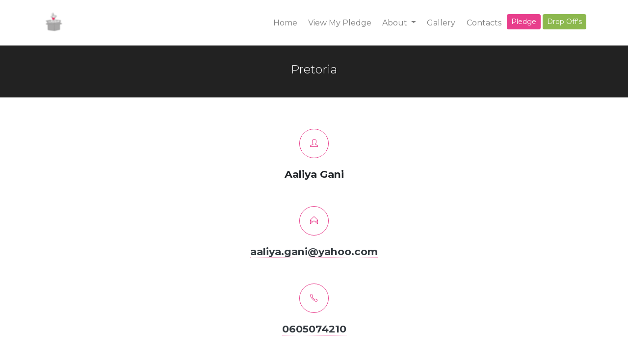

--- FILE ---
content_type: text/html; charset=UTF-8
request_url: https://rsbp.co.za/contacts/14
body_size: 5828
content:
<!doctype html>
<html lang="en" prefix="og: http://ogp.me/ns#">

<head>
    <meta charset="utf-8">
    <meta http-equiv="X-UA-Compatible" content="IE=edge">
    <meta name="viewport" content="width=device-width, initial-scale=1">

    <meta name="google-site-verification" content="3yr9pDYWOTmzSXFhiXu1A6FpyfH1OAAXyoI7uIXz1zI" />

    <meta name="csrf-token" content="CVMF5WRe6Y4rqChRnHWSoXAyef82fKDCrDvr121J">

    <link rel="manifest" href="/manifest.json">

    <!-- Fav Icon -->
    <link rel="apple-touch-icon" sizes="180x180" href="/ico/apple-touch-icon.png">
<link rel="icon" type="image/png" sizes="32x32" href="/ico/favicon-32x32.png">
<link rel="icon" type="image/png" sizes="16x16" href="/ico/favicon-16x16.png">

<meta name="msapplication-TileColor" content="#da532c">
<meta name="theme-color" content="#ffffff">
    <!-- Meta Tags And Title -->
    <!-- Meta Tags -->
<meta name="description" content="Give a little of yourself this Ramadaan, by creating a gift for a child in need. ">
<meta name="keywords" content="ramadaan,shoebox project,orphans,donate,ramadhaan,charity">
<meta name="author" content="Niftybit.co.za">

<!-- Open Graph -->
<meta property="og:title" content="Ramadhaan Shoe Box Project" />
<meta property="og:type" content="website" />
<meta property="og:url" content="http://rsbp.co.za/" />
<meta property="og:image" content="https://rsbp.co.za/images/box.png" />
<meta property="og:image:width" content="100" />
<meta property="og:image:height" content="100" />
<meta property="og:description" content="Give a little of yourself this Ramadaan, by creating a gift for a child in need." />

    <!-- Title -->
    <title>Ramadaan Shoe Box Project</title>
  

    
    <!-- App -->
    <link href="/css/app.css?id=5973d9fa20ae6e4047ac" rel="stylesheet" type="text/css">

    <!-- Additional CSS -->
        

</head>

<body>



    <!-- Vue  -->
    <div id="app">

        <!-- <div class="text-white bg-danger text-center" style="padding:15px;">
            In light of recent covid-19 outbreak,<br> the RSBP team has decided to postpone the openining of pledges for the project until further Notice.
        </div> -->
        
        <nav class="navbar navbar-expand-lg navbar-light bg-white">
  <div class="container">
    <a class="navbar-brand" href="/">
      <img src="/ico/favicon-32x32.png" class="d-inline-block align-top my-2 nav-logo" alt="logo">

    </a>
    <button class="navbar-toggler" type="button" data-toggle="collapse" data-target="#navbarSupportedContent" aria-controls="navbarSupportedContent"
      aria-expanded="false" aria-label="Toggle navigation">
      <span class="navbar-toggler-icon"></span>
    </button>

    <div class="collapse navbar-collapse" id="navbarSupportedContent">
      <ul class="navbar-nav ml-auto">
        <li class="nav-item">
          <a class="nav-link" href="/">Home</a>
        </li>

        <li class="nav-item">
          <a class="nav-link" href="/query-my-pledge">View My Pledge</a>
        </li>
        <li class="nav-item dropdown">
        <a class="nav-link dropdown-toggle" href="" id="navbarDropdown" role="button" data-toggle="dropdown" aria-haspopup="true" aria-expanded="false">
          About
        </a>
        <div class="dropdown-menu" aria-labelledby="navbarDropdown">
          <a class="dropdown-item" href="/#how-it-works">How it works</a>
          <a class="dropdown-item" href="/about">About Us</a>
          <a class="dropdown-item" href="/contacts">Drop off points</a>
          <a class="dropdown-item" href="/contacts">Distribution Dates</a>
        </div>
      </li>
        <li class="nav-item">
          <a class="nav-link" href="/gallery">Gallery</a>
        </li>
        <li class="nav-item">
          <a class="nav-link" href="/contacts">Contacts</a>
        </li>
        <li class="nav-item">
          <a class="btn btn-primary btn-sm mt-1" href="/pledge">Pledge</a>
        </li>
        <li class="nav-item">
          <a class="btn btn-success btn-sm mt-1 ml-1 text-white" href="/contacts">Drop Off's</a>
        </li>


      </ul>

    </div>
  </div>
</nav>
        <!-- <div class="header-spacer"></div>  -->
         

<div class="page-header-con mb-5">
  <div class="container">
    <div class="row text-center">
      <div class="col">
        <h1 class="text-white font-weight-bold">Pretoria </h1>       
      </div>
    </div>
  </div>
</div>

<div class="container mt-5">

  <div class="row">
    <div class="col">
          </div>
  </div>

  <div class="row text-center">
    <div class="col">

      <div class="icon-circle">
        <i class="icon icon-user"></i>
      </div>

      <p class="font-weight-bold contact-font ">Aaliya Gani</p>

      <div class="mt-5"></div>
      <div class="icon-circle">
        <i class="icon icon-envelope-open"></i>
      </div>

      <a class="font-weight-bold contact-font  text-dark text-underline" href="mailto:aaliya.gani@yahoo.com">aaliya.gani@yahoo.com</a>

            <div class=" mt-5"></div>
      <div class="icon-circle">
        <i class="icon icon-phone"></i>
      </div>

      <a class="font-weight-bold contact-font  text-dark text-underline" href="tel:0605074210">0605074210</a>
      
      <div class="mt-5"></div>
       <div class="icon-circle">
        <i class="icon icon-calendar"></i>
      </div>

      <p class="font-weight-bold contact-font ">Drop of Deadline : 14/03/2025</p>


    </div>
  </div>


  <div class="row mt-5 mb-5 pb-5">
    <div class="col">
      <div id="accordion">

        <div class="card text-center">
          <div class="card-header" id="headingOne">
            <h5 class="mb-0">
              <button class="btn btn-link font-weight-bold" data-toggle="collapse" data-target="#collapseOne" aria-expanded="true" aria-controls="collapseOne">
                Drop off points <i class="icon icon-arrow-down font-size-11"></i>
              </button>
            </h5>
          </div>

          <div id="collapseOne" class="collapse" aria-labelledby="headingOne" data-parent="#accordion">
            <div class="card-body">
              <div class="row">
                                <div class="col-12 col-md-6 col-lg-4 mb-5">
                  <div class="card box-shadow h-100">
                    <div class="card-header font-weight-bold text-capitalize">
                      346 Van Den Heever Street; Erasmia; Pretoria 
                    </div>
                    <ul class="list-group list-group-flush font-size-13">
                      <li class="list-group-item list-group-item d-flex justify-content-between align-items-center">
                        Please call prior to dropping off your box.<br />
<br />
When dropping off your box, please leave behind the following details:<br />
Name & surname <br />
Contact number <br />
Email address used to make your pledge
                        <i class="icon icon-clock text-success ml-1"></i>
                      </li>
                      <li class="list-group-item list-group-item d-flex justify-content-between align-items-center">
                        Please drop off your box/boxes by 14 March 2025 <br />
<br />
When dropping off your box, please leave behind the following details:<br />
Name & surname <br />
Contact number <br />
Email address used to make your pledge<br />

                        <i class="icon icon-calendar text-success ml-1"></i>
                      </li>

                      <li class="list-group-item list-group-item d-flex justify-content-between align-items-center">
                        Nurain Mitha 
                        <i class="icon icon-user text-success ml-1"></i>
                      </li>

                                            <li class="list-group-item list-group-item d-flex justify-content-between align-items-center">
                        0847864977
                        <i class="icon icon-phone text-success ml-1"></i>
                      </li>
                                           </ul>
                  </div>
                </div>
                                <div class="col-12 col-md-6 col-lg-4 mb-5">
                  <div class="card box-shadow h-100">
                    <div class="card-header font-weight-bold text-capitalize">
                      351 Yellowtail Street - Raslouw Gardens, Raslouw, Pretoria
                    </div>
                    <ul class="list-group list-group-flush font-size-13">
                      <li class="list-group-item list-group-item d-flex justify-content-between align-items-center">
                        Please call prior to dropping off your box.<br />
<br />
When dropping off your box, please leave behind the following details:<br />
Name & surname <br />
Contact number <br />
Email address used to make your pledge 
                        <i class="icon icon-clock text-success ml-1"></i>
                      </li>
                      <li class="list-group-item list-group-item d-flex justify-content-between align-items-center">
                        Please drop off your box/boxes by 14 March 2025 <br />
<br />
When dropping off your box, please leave behind the following details:<br />
Name & surname <br />
Contact number <br />
Email address used to make your pledge <br />

                        <i class="icon icon-calendar text-success ml-1"></i>
                      </li>

                      <li class="list-group-item list-group-item d-flex justify-content-between align-items-center">
                        Aaliya Gani
                        <i class="icon icon-user text-success ml-1"></i>
                      </li>

                                            <li class="list-group-item list-group-item d-flex justify-content-between align-items-center">
                        0605074210
                        <i class="icon icon-phone text-success ml-1"></i>
                      </li>
                                           </ul>
                  </div>
                </div>
                                <div class="col-12 col-md-6 col-lg-4 mb-5">
                  <div class="card box-shadow h-100">
                    <div class="card-header font-weight-bold text-capitalize">
                      Celtic Manor 
                    </div>
                    <ul class="list-group list-group-flush font-size-13">
                      <li class="list-group-item list-group-item d-flex justify-content-between align-items-center">
                        Kindly drop off by 14 March 2025 
                        <i class="icon icon-clock text-success ml-1"></i>
                      </li>
                      <li class="list-group-item list-group-item d-flex justify-content-between align-items-center">
                        Kindly contact before dropping off. <br />
When dropping off your box, please leave behind the following details:<br />
Name & surname <br />
Contact number <br />
Email address used to make your pledge<br />

                        <i class="icon icon-calendar text-success ml-1"></i>
                      </li>

                      <li class="list-group-item list-group-item d-flex justify-content-between align-items-center">
                        Shehzeen Gani
                        <i class="icon icon-user text-success ml-1"></i>
                      </li>

                                            <li class="list-group-item list-group-item d-flex justify-content-between align-items-center">
                        0837530491
                        <i class="icon icon-phone text-success ml-1"></i>
                      </li>
                                           </ul>
                  </div>
                </div>
                                <div class="col-12 col-md-6 col-lg-4 mb-5">
                  <div class="card box-shadow h-100">
                    <div class="card-header font-weight-bold text-capitalize">
                      Eldoglen
                    </div>
                    <ul class="list-group list-group-flush font-size-13">
                      <li class="list-group-item list-group-item d-flex justify-content-between align-items-center">
                        Kindly call before dropping off. 
                        <i class="icon icon-clock text-success ml-1"></i>
                      </li>
                      <li class="list-group-item list-group-item d-flex justify-content-between align-items-center">
                        Please drop off your box/boxes by 14 March 2025 <br />
<br />
When dropping off your box, please leave behind the following details:<br />
Name & surname <br />
Contact number <br />
Email address used to make your pledge <br />

                        <i class="icon icon-calendar text-success ml-1"></i>
                      </li>

                      <li class="list-group-item list-group-item d-flex justify-content-between align-items-center">
                        Adila Ghoor
                        <i class="icon icon-user text-success ml-1"></i>
                      </li>

                                            <li class="list-group-item list-group-item d-flex justify-content-between align-items-center">
                        0 82 786 3831
                        <i class="icon icon-phone text-success ml-1"></i>
                      </li>
                                           </ul>
                  </div>
                </div>
                              </div>
            </div>
          </div>
        </div>

        <div class="card text-center">
          <div class="card-header" id="headingTwo">
            <h5 class="mb-0">
              <button class="btn btn-link font-weight-bold" data-toggle="collapse" data-target="#collapseTwo" aria-expanded="true" aria-controls="collapseOne">
                Distribution Dates <i class="icon icon-arrow-down font-size-11"></i>
              </button>
            </h5>
          </div>

          <div id="collapseTwo" class="collapse" aria-labelledby="headingTwo" data-parent="#accordion">
            <div class="card-body">
              <div class="row">
                                <div class="col-12 col-md-6 col-lg-4 mb-5">
                  <div class="card box-shadow h-100">
                    <div class="card-header font-weight-bold">
                      Lotus Gardens
                    </div>
                    <ul class="list-group list-group-flush font-size-13">
                      <li class="list-group-item list-group-item d-flex justify-content-between align-items-center">                        
                        Corner Cyme and Bole  Lotus gardens
                        <i class="icon icon-location-pin text-success ml-1"></i>
                        </li>
                      <li class="list-group-item list-group-item d-flex justify-content-between align-items-center">                        
                        11:30
                        <i class="icon icon-clock text-success ml-1"></i>
                      </li>
                      <li class="list-group-item list-group-item d-flex justify-content-between align-items-center">
                        Sunday, 23 March                        
                        <i class="icon icon-calendar text-success ml-1"></i>
                      </li>
                      <li class="list-group-item list-group-item d-flex justify-content-between align-items-center">
                        Aaliya - 0605074210
Zafreen - 0837796855                        
                        <i class="icon icon-user text-success ml-1"></i>
                      </li>
                    </ul>
                  </div>
                </div>
                              </div>
            </div>
          </div>
        </div>

        <div class="card text-center">
          <div class="card-header" id="headingThree">
            <h5 class="mb-0">
              <button class="btn btn-link font-weight-bold" data-toggle="collapse" data-target="#collapseThree" aria-expanded="true" aria-controls="collapseOne">
                Beneficiaries Served <i class="icon icon-arrow-down font-size-11"></i>
              </button>
            </h5>
          </div>

          <div id="collapseThree" class="collapse" aria-labelledby="headingThree" data-parent="#accordion">
            <div class="card-body">
              <div class="row">
                                <div class="col-12 col-md-6 col-lg-4 mb-5">
                  <div class="card box-shadow h-100">
                    <div class="card-header font-weight-bold">
                      Home for the Visually Impaired 
                    </div>
                    <ul class="list-group list-group-flush font-size-13">
                                            <li class="list-group-item list-group-item d-flex justify-content-between align-items-center">                        
                        Pretoria 
                        <i class="icon icon-location-pin text-success"></i>
                      </li>
                                                                                                               </ul>
                  </div>
                </div>
                                <div class="col-12 col-md-6 col-lg-4 mb-5">
                  <div class="card box-shadow h-100">
                    <div class="card-header font-weight-bold">
                      Noor Islam Academy 
                    </div>
                    <ul class="list-group list-group-flush font-size-13">
                                            <li class="list-group-item list-group-item d-flex justify-content-between align-items-center">                        
                        Bengal Street - Laudium 
                        <i class="icon icon-location-pin text-success"></i>
                      </li>
                                                                                          <li class="list-group-item list-group-item d-flex justify-content-between align-items-center">                        
                        0832427229
                        <i class="icon icon-phone text-success"></i>
                      </li>
                                                                   <li class="list-group-item list-group-item d-flex justify-content-between align-items-center">                        
                        Change Makers - Wadya 
                        <i class="icon icon-user text-success"></i>
                      </li>
                                          </ul>
                  </div>
                </div>
                                <div class="col-12 col-md-6 col-lg-4 mb-5">
                  <div class="card box-shadow h-100">
                    <div class="card-header font-weight-bold">
                      Noor Islam Academy - Dawah Centre
                    </div>
                    <ul class="list-group list-group-flush font-size-13">
                                            <li class="list-group-item list-group-item d-flex justify-content-between align-items-center">                        
                        (N/A) Lotus Gardens
                        <i class="icon icon-location-pin text-success"></i>
                      </li>
                                                                                          <li class="list-group-item list-group-item d-flex justify-content-between align-items-center">                        
                        0832427229
                        <i class="icon icon-phone text-success"></i>
                      </li>
                                                                   <li class="list-group-item list-group-item d-flex justify-content-between align-items-center">                        
                        Change Makers - Wadyaa
                        <i class="icon icon-user text-success"></i>
                      </li>
                                          </ul>
                  </div>
                </div>
                                <div class="col-12 col-md-6 col-lg-4 mb-5">
                  <div class="card box-shadow h-100">
                    <div class="card-header font-weight-bold">
                      Al Kareem Islamic Centre
                    </div>
                    <ul class="list-group list-group-flush font-size-13">
                                            <li class="list-group-item list-group-item d-flex justify-content-between align-items-center">                        
                        Verdict Street - Lenasia
                        <i class="icon icon-location-pin text-success"></i>
                      </li>
                                                                                          <li class="list-group-item list-group-item d-flex justify-content-between align-items-center">                        
                        079 022 2777
                        <i class="icon icon-phone text-success"></i>
                      </li>
                                                                 </ul>
                  </div>
                </div>
                                <div class="col-12 col-md-6 col-lg-4 mb-5">
                  <div class="card box-shadow h-100">
                    <div class="card-header font-weight-bold">
                      Little Angels Pre-School &amp; Daycare
                    </div>
                    <ul class="list-group list-group-flush font-size-13">
                                            <li class="list-group-item list-group-item d-flex justify-content-between align-items-center">                        
                        Car 19th avenue &amp; Primrose streets - Laudium
                        <i class="icon icon-location-pin text-success"></i>
                      </li>
                                                                                                                 <li class="list-group-item list-group-item d-flex justify-content-between align-items-center">                        
                        Appa Shamoo
                        <i class="icon icon-user text-success"></i>
                      </li>
                                          </ul>
                  </div>
                </div>
                                <div class="col-12 col-md-6 col-lg-4 mb-5">
                  <div class="card box-shadow h-100">
                    <div class="card-header font-weight-bold">
                      As Siddique Edu Centre 
                    </div>
                    <ul class="list-group list-group-flush font-size-13">
                                            <li class="list-group-item list-group-item d-flex justify-content-between align-items-center">                        
                        Lotus Gardens 
                        <i class="icon icon-location-pin text-success"></i>
                      </li>
                                                                                                               </ul>
                  </div>
                </div>
                                <div class="col-12 col-md-6 col-lg-4 mb-5">
                  <div class="card box-shadow h-100">
                    <div class="card-header font-weight-bold">
                      Home of Future Nurturers 2024
                    </div>
                    <ul class="list-group list-group-flush font-size-13">
                                            <li class="list-group-item list-group-item d-flex justify-content-between align-items-center">                        
                        Pretoria 
                        <i class="icon icon-location-pin text-success"></i>
                      </li>
                                                                                                               </ul>
                  </div>
                </div>
                                <div class="col-12 col-md-6 col-lg-4 mb-5">
                  <div class="card box-shadow h-100">
                    <div class="card-header font-weight-bold">
                      Home of Future Leaders 
                    </div>
                    <ul class="list-group list-group-flush font-size-13">
                                            <li class="list-group-item list-group-item d-flex justify-content-between align-items-center">                        
                        Pretoria 
                        <i class="icon icon-location-pin text-success"></i>
                      </li>
                                                                                                               </ul>
                  </div>
                </div>
                                <div class="col-12 col-md-6 col-lg-4 mb-5">
                  <div class="card box-shadow h-100">
                    <div class="card-header font-weight-bold">
                      White Blocks 
                    </div>
                    <ul class="list-group list-group-flush font-size-13">
                                            <li class="list-group-item list-group-item d-flex justify-content-between align-items-center">                        
                        Laudium 
                        <i class="icon icon-location-pin text-success"></i>
                      </li>
                                                                                                               </ul>
                  </div>
                </div>
                                <div class="col-12 col-md-6 col-lg-4 mb-5">
                  <div class="card box-shadow h-100">
                    <div class="card-header font-weight-bold">
                      Bambino Haven
                    </div>
                    <ul class="list-group list-group-flush font-size-13">
                                            <li class="list-group-item list-group-item d-flex justify-content-between align-items-center">                        
                        Pretoria 
                        <i class="icon icon-location-pin text-success"></i>
                      </li>
                                                                                                               </ul>
                  </div>
                </div>
                                <div class="col-12 col-md-6 col-lg-4 mb-5">
                  <div class="card box-shadow h-100">
                    <div class="card-header font-weight-bold">
                      House of Mother Mariam 
                    </div>
                    <ul class="list-group list-group-flush font-size-13">
                                            <li class="list-group-item list-group-item d-flex justify-content-between align-items-center">                        
                        Pretoria 
                        <i class="icon icon-location-pin text-success"></i>
                      </li>
                                                                                                               </ul>
                  </div>
                </div>
                                <div class="col-12 col-md-6 col-lg-4 mb-5">
                  <div class="card box-shadow h-100">
                    <div class="card-header font-weight-bold">
                      Yarona Madressah 
                    </div>
                    <ul class="list-group list-group-flush font-size-13">
                                            <li class="list-group-item list-group-item d-flex justify-content-between align-items-center">                        
                        Pretoria 
                        <i class="icon icon-location-pin text-success"></i>
                      </li>
                                                                                                               </ul>
                  </div>
                </div>
                                <div class="col-12 col-md-6 col-lg-4 mb-5">
                  <div class="card box-shadow h-100">
                    <div class="card-header font-weight-bold">
                      Yarona Educentre Creche
                    </div>
                    <ul class="list-group list-group-flush font-size-13">
                                            <li class="list-group-item list-group-item d-flex justify-content-between align-items-center">                        
                        Pretoria 
                        <i class="icon icon-location-pin text-success"></i>
                      </li>
                                                                                                               </ul>
                  </div>
                </div>
                                <div class="col-12 col-md-6 col-lg-4 mb-5">
                  <div class="card box-shadow h-100">
                    <div class="card-header font-weight-bold">
                      Masjid - us- Siddique Creche 
                    </div>
                    <ul class="list-group list-group-flush font-size-13">
                                            <li class="list-group-item list-group-item d-flex justify-content-between align-items-center">                        
                        Pretoria 
                        <i class="icon icon-location-pin text-success"></i>
                      </li>
                                                                                                               </ul>
                  </div>
                </div>
                                <div class="col-12 col-md-6 col-lg-4 mb-5">
                  <div class="card box-shadow h-100">
                    <div class="card-header font-weight-bold">
                      Masjid-us-Siddique Madressah 
                    </div>
                    <ul class="list-group list-group-flush font-size-13">
                                            <li class="list-group-item list-group-item d-flex justify-content-between align-items-center">                        
                        Pretoria 
                        <i class="icon icon-location-pin text-success"></i>
                      </li>
                                                                                                               </ul>
                  </div>
                </div>
                                <div class="col-12 col-md-6 col-lg-4 mb-5">
                  <div class="card box-shadow h-100">
                    <div class="card-header font-weight-bold">
                      Hope Springs Centre
                    </div>
                    <ul class="list-group list-group-flush font-size-13">
                                            <li class="list-group-item list-group-item d-flex justify-content-between align-items-center">                        
                        Pretoria 
                        <i class="icon icon-location-pin text-success"></i>
                      </li>
                                                                                                               </ul>
                  </div>
                </div>
                                <div class="col-12 col-md-6 col-lg-4 mb-5">
                  <div class="card box-shadow h-100">
                    <div class="card-header font-weight-bold">
                      Iqra
                    </div>
                    <ul class="list-group list-group-flush font-size-13">
                                            <li class="list-group-item list-group-item d-flex justify-content-between align-items-center">                        
                        Pretoria 
                        <i class="icon icon-location-pin text-success"></i>
                      </li>
                                                                                                               </ul>
                  </div>
                </div>
                              </div>
            </div>
          </div>
        </div>
      
      </div>
    </div>
  </div>


  <div class="row pb-5">
    <div class="col-12 col-md-8 mx-auto">
      <h6 class="l-space-2 font-weight-bold mt-3">THE BOX</h6>
        <p><div>1. THE BOX</div><div>- Please purchase a plastic box with a lid from Wespak, Crazy Plastics or Plasticland.</div><div><br></div><div>2. DECORATION </div><div>- This is a great project in which to involve your kids. Please, however, assist them in ensuring the boxes are neatly packed and decorated. </div><div>- You may decorate the box with stickers, paper or other artwork which is appropriate for the age of the recipient. </div><div>- If you are using paint or glitter, please ensure that it is completely dry before dropping your box off. Please also ensure that stickers and other artwork used (e.g. beads, etc.) are well stuck on before dropping your box off.</div><div>- If your box is transparent please use tissue paper or gift wrap so that the items in the box are not visible.</div><div><br></div><div>3. LABEL </div><div>- Please CLEARLY indicate the AGE and GENDER on a label on the TOP left of the lid of the box. </div><div>- Please ensure that the <b>label is secure and will not fall off</b> (please do not use sticky notes).</div><div><br></div><div>4. FILL </div><div>- Please remember to fill ALL items on the list in the box. </div><div>- Please do not give loose items as they may be lost.</div><div>- <b>Please avoid adding extra items not included on the list as we aim to ensure that the boxes are equal and as fair as possible. The beneficiaries are so excited when they receive the boxes that they open them up immediately and children tend to compare their gifts. We want all our boxes to be comparable. </b></div><div><br></div><div>5. DROP OFF </div><div><br></div><div>6. DISTRIBUTE </div><div>- Distribution dates will be made available on the website. Bring along your families and join us in handing out the boxes.</div><div><br></div><div>SHOPPING LIST:</div><div><br></div><div><b>1. Box. Your shoe box should approximately measure the following size:</b></div><div><b>Length: 40cm</b></div><div><b>Width: 24cm</b></div><div><b>Height: 17cm</b></div><div><b>Tip: First purchase your items and then the box so you are able to fit everything in. </b></div><div><b>Kindly see the link below to the box available from Crazy Plastics. </b></div><div><b>https://crazyplastics.co.za/product/3pk-13lt-mighty-box/</b></div><div><br></div><div>2. Decorating items. </div><div>- Please remember to include a label and use tissue paper if you intend on using a transparent box.</div><div><br></div><div>3. Contents list </div><div>- Please see below. </div></p>
        <h6 class="l-space-2 font-weight-bold mt-5">CONTENTS</h6>
        <p><div>Toiletries:</div><div>                 Toothbrush x 2</div><div>                 Toothpaste x 2</div><div>                 Body lotion/cream 250ml - 350ml (Please do not include anything smaller than 250ml)</div><div>                 Soap bar 2 x 100g</div><div>                 Soap container</div><div>                 Vaseline 250ml (Please do not include anything smaller than 250ml)</div><div>                 Face cloth</div><div>                 <span style="letter-spacing: 0.1px;">Packet of sweets (+- 150g)</span></div><div>                 Age appropriate toy or special gift (should not exceed R150)</div><div>                4 x Stationery items:</div><div>                Lunch box and water bottle</div><div>        </div><div><br></div><div>***</div><div>You are welcome to add either a body lotion or aqueous body cream.</div><div>Please adhere to the sizes specified.</div><div>Please adhere to the instructions given.</div><div>Stationery requirements given are the minimum and you may add additional items.</div></p>

                  <img src="https://admin.rsbp.co.za/images/2023-03-08-21-43-56-B3PTQ.jpg" class="img-fluid"> 
        
                <div class="card mt-3">
          <div class="card-body text-center">
            <p><div>RSBP reserves the right to return boxes that do not comply with requirements.</div><div>RSBP reserves the right to remove (if deemed inappropriate) or add any items from your box.</div><div>Strictly, no cash accepted.</div><div>Sharp objects, medication, electronics, and liquids are NOT allowed.</div><div>All items must be new. No old or used items should be included.</div><div>Please ensure that all items are age appropriate.</div><div>Sweets should not contain nuts.</div><div>Strictly, no Zakaat should be used for the items. </div><div><br></div></p>
          </div>
        </div>
            </div>
  </div>

</div>





<div class="sharing-con py-5 mt-5">
  <div class="container">
    <div class="row text-center">
      <div class="col">
        <h6 class="l-space-2 font-weight-bold">SHARE PAGE</h6>

        <!-- I got these buttons from simplesharebuttons.com -->
        <div id="share-buttons">

          <!-- Whats app-->
          <a href="https://api.whatsapp.com/send?text=Ramadaan Shoebox Project" data-action="share/whatsapp/share">
            <img src="/images/whatsapp.png" alt="Whatsapp" />
          </a>




        </div>
      </div>
    </div>
  </div>
</div> 
        <footer class="mb-5 pt-5">
  <div class="container-fluid">
    <div class="row text-center">

      <div class=" col-12">
        <img src="/images/box.png" alt="Box Logo" class="mb-2">
      </div>


      <div class="col-12  font-weight-600 mt-3">

        <h6 class="l-space-2 font-weight-bold">FOLLOW US</h6>

        <div class="mt-2 mb-3"></div>


        <a href="https://www.instagram.com/ramadaanshoeboxproject" class=" font-weight-bold font-size-19">
          <i class="icon icon-social-instagram"></i>
          </accompanied> &nbsp;

          <a href="https://www.facebook.com/Ramadaanshoeboxproject" class="font-weight-bold font-size-19">
            <i class="icon icon-social-facebook"></i>
          </a>

          <div class="mb-5"></div>

          <div class=" mt-2 mb-0 font-weight-400">
            <strong>© RSBP</strong> All rights reserved</div>
          <a href="https://niftybit.co.za" class="text-secondary font-size-13 font-weight-400 mb-5">For the pleasure of Allah</a>
      </div>

    </div>
  </div>
</footer>
    </div>

    <!-- App -->
    <script src="/js/app.js?id=4b58c42fce645bd0b89a"></script>

      <!-- Additional CSS -->
      <script>
    $('#accordion').on('shown.bs.collapse', function () {
     $('html, body').animate({
        scrollTop: $("#accordion").offset().top - 100
    }, 500);
    })
  </script>
    

    <script>
        $('body').find('img').addClass('img-fluid')
    </script>

<script defer src="https://static.cloudflareinsights.com/beacon.min.js/vcd15cbe7772f49c399c6a5babf22c1241717689176015" integrity="sha512-ZpsOmlRQV6y907TI0dKBHq9Md29nnaEIPlkf84rnaERnq6zvWvPUqr2ft8M1aS28oN72PdrCzSjY4U6VaAw1EQ==" data-cf-beacon='{"version":"2024.11.0","token":"ce44a0424c0644b896d6d5691b0d1820","r":1,"server_timing":{"name":{"cfCacheStatus":true,"cfEdge":true,"cfExtPri":true,"cfL4":true,"cfOrigin":true,"cfSpeedBrain":true},"location_startswith":null}}' crossorigin="anonymous"></script>
</body>

</html>
